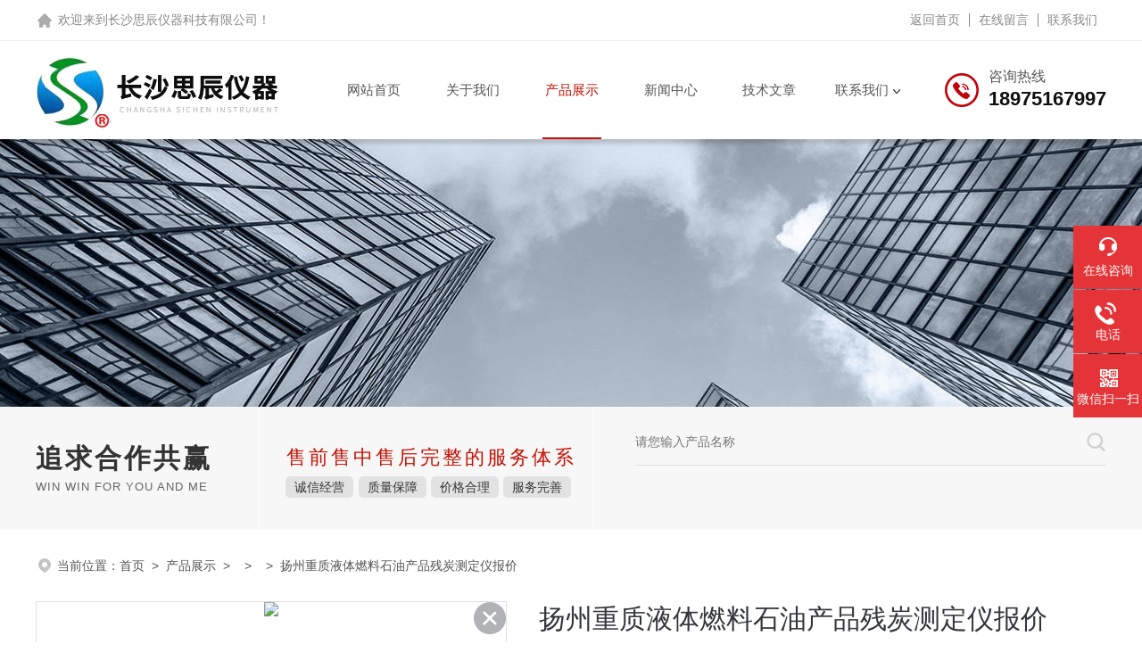

--- FILE ---
content_type: text/html; charset=utf-8
request_url: http://www.csscyq.cn/csscyq-Products-32045795/
body_size: 10811
content:
<!DOCTYPE html PUBLIC "-//W3C//DTD XHTML 1.0 Transitional//EN" "http://www.w3.org/TR/xhtml1/DTD/xhtml1-transitional.dtd">
<html xmlns="http://www.w3.org/1999/xhtml">
<head>
<meta http-equiv="Content-Type" content="text/html; charset=utf-8" />
<meta name="viewport" content="width=device-width, initial-scale=1, maximum-scale=1, user-scalable=no">
<TITLE>扬州重质液体燃料石油产品残炭测定仪报价－长沙思辰仪器科技有限公司</TITLE>
<META NAME="Keywords" CONTENT="扬州重质液体燃料石油产品残炭测定仪报价">
<META NAME="Description" CONTENT="长沙思辰仪器科技有限公司专业生产(供应)销售扬州重质液体燃料石油产品残炭测定仪报价，欢迎您来电咨询扬州重质液体燃料石油产品残炭测定仪报价的详细信息！长沙思辰仪器科技有限公司提供的扬州重质液体燃料石油产品残炭测定仪报价不仅具有国内外领先的技术水平，更有良好的售后服务和优质的解决方案。">
<link rel="stylesheet" type="text/css" href="/skins/266282/css/style.css"/>
<script type="text/javascript" src="/skins/266282/js/jquery.pack.js"></script>
<script type="text/javascript" src="/skins/266282/js/swiper.min.js"></script>
<!--此Js使手机浏览器的active为可用状态-->
<script type="text/javascript">
    document.addEventListener("touchstart", function () { }, true);
</script>
<!--导航当前状态 JS-->
<script language="javascript" type="text/javascript"> 
	var nav= '4';
</script>
<!--导航当前状态 JS END-->
<link rel="shortcut icon" href="/skins/266282/favicon.ico">
<script type="application/ld+json">
{
"@context": "https://ziyuan.baidu.com/contexts/cambrian.jsonld",
"@id": "http://www.csscyq.cn/csscyq-Products-32045795/",
"title": "扬州重质液体燃料石油产品残炭测定仪报价",
"pubDate": "2019-06-13T10:15:48",
"upDate": "2025-04-06T16:49:27"
    }</script>
<script type="text/javascript" src="/ajax/common.ashx"></script>
<script src="/ajax/NewPersonalStyle.Classes.SendMSG,NewPersonalStyle.ashx" type="text/javascript"></script>
<script type="text/javascript">
var viewNames = "";
var cookieArr = document.cookie.match(new RegExp("ViewNames" + "=[_0-9]*", "gi"));
if (cookieArr != null && cookieArr.length > 0) {
   var cookieVal = cookieArr[0].split("=");
    if (cookieVal[0] == "ViewNames") {
        viewNames = unescape(cookieVal[1]);
    }
}
if (viewNames == "") {
    var exp = new Date();
    exp.setTime(exp.getTime() + 7 * 24 * 60 * 60 * 1000);
    viewNames = new Date().valueOf() + "_" + Math.round(Math.random() * 1000 + 1000);
    document.cookie = "ViewNames" + "=" + escape(viewNames) + "; expires" + "=" + exp.toGMTString();
}
SendMSG.ToSaveViewLog("32045795", "ProductsInfo",viewNames, function() {});
</script>
<script language="javaScript" src="/js/JSChat.js"></script><script language="javaScript">function ChatBoxClickGXH() { DoChatBoxClickGXH('https://chat.chem17.com',257993) }</script><script>!window.jQuery && document.write('<script src="https://public.mtnets.com/Plugins/jQuery/2.2.4/jquery-2.2.4.min.js" integrity="sha384-rY/jv8mMhqDabXSo+UCggqKtdmBfd3qC2/KvyTDNQ6PcUJXaxK1tMepoQda4g5vB" crossorigin="anonymous">'+'</scr'+'ipt>');</script><script type="text/javascript" src="https://chat.chem17.com/chat/KFCenterBox/266282"></script><script type="text/javascript" src="https://chat.chem17.com/chat/KFLeftBox/266282"></script><script>
(function(){
var bp = document.createElement('script');
var curProtocol = window.location.protocol.split(':')[0];
if (curProtocol === 'https') {
bp.src = 'https://zz.bdstatic.com/linksubmit/push.js';
}
else {
bp.src = 'http://push.zhanzhang.baidu.com/push.js';
}
var s = document.getElementsByTagName("script")[0];
s.parentNode.insertBefore(bp, s);
})();
</script>
</head>

<body>
<!--top start-->
<!--headtop 开始-->
<div class="ly_headtop">
	<div class="lyht_main">
    	<div class="lyht_fl">欢迎来到<a href="/">长沙思辰仪器科技有限公司</a>！</div>
        <div class="lyht_fr"><a href="/">返回首页</a><em></em><a href="/order.html">在线留言</a><em></em><a href="/contact.html">联系我们</a></div>
        <div class="clear"></div>
    </div>
</div>
<!--headtop 结束-->

<!--top start-->
<div class="ly_top">
	<div class="ly_top_in midmarg">
        <div class="top_logo"><a href="/"><img src="/skins/266282/images/logo.jpg" alt="长沙思辰仪器科技有限公司"/></a></div>
        <div class="ly_tel">
            <span>咨询热线</span>
            <p>18975167997</p>
        </div>
        <!--nav start-->
        <div class="ly_nav">
            <div class="web_nav"><div class="btn-menu"><span></span></div></div>
            <ul class="navigation midmarg clear clearfix">
                <li id="navId1"><a  href="/">网站首页</a></li>
                <li id="navId2"><a  href="/aboutus.html">关于我们</a></li>
                <li id="navId4"><a  href="/products.html">产品展示</a></li>
                <li id="navId3"><a  href="/news.html">新闻中心</a></li>
                <li id="navId6"><a  href="/article.html">技术文章</a></li>
                <li id="navId7" class="nav">
                    <a href="/contact.html">联系我们</a><i></i>
                    <div class="nav2">
                        <a href="/contact.html">联系方式</a>
                        <a href="/order.html">在线留言</a>
                    </div>
                </li>
            </ul>
        </div>
        <!--nav end-->
        <script language="javascript" type="text/javascript">
        try {
            document.getElementById("navId" + nav).className = "nav_on";
        }
        catch (e) {}
        </script>
        <div class="clear"></div>
    </div>
</div>
<!--top end-->
<script src="https://www.chem17.com/mystat.aspx?u=csscyq"></script>

<!--ny_banner 开始-->
<div class="ny_banner"><img src="/skins/266282/images/ny_banner.jpg" /></div>
<!--ny_banner 结束-->
<!--大图底部start-->
<div class="lff_datudi">
  <ul class="midmarg">
   <li>
     <div class="ind_biaoti"><P>追求合作共赢</P><span>Win win for you and me</span></div>
     <div class="ind_miaosu"><p>售前售中售后完整的服务体系</p><i>诚信经营</i><i>质量保障</i><i>价格合理</i><i>服务完善</i></div>
   </li>
   <li>
     <div class="search_right">
       <form action="/products.html" method="post" onsubmit="return checkFrom(this);">
         <div class="sc_ipt"><input type="text" name="keyword" placeholder="请您输入产品名称" maxlength="50" /></div>
         <div class="sc_btn"><input type="submit"/></div>
         <div class="clear"></div>
       </form>
     </div>
     <div class="clear"></div>
   </li>
  </ul> 
</div>
<!--大图底部end-->
<!--面包屑 开始-->
<div class="ly_crumb midmarg">
	<img src="/skins/266282/images/crumb_icon.png" /><p>当前位置：<a href="/">首页</a>&nbsp;&nbsp;>&nbsp;&nbsp;<a href="/products.html">产品展示</a>&nbsp;&nbsp;>&nbsp;&nbsp;&nbsp;&nbsp;>&nbsp;&nbsp;&nbsp;&nbsp;>&nbsp;&nbsp;扬州重质液体燃料石油产品残炭测定仪报价</p>
</div>
<!--面包屑 结束-->
<div class="midmarg clear">
        <!--pro_detail_main start-->
        <div class="pro_detail_main"> 
            <div class="prodetail_img">
        
                <div id="preview">                
                    <div class="jqzoom" id="spec-n1">
                        <link rel="stylesheet" type="text/css" href="/Skins/css/public.css"><a href="javascript:void(0);" onclick="$('.videoItem').show();mybaidu.window.SetPlayer();return false;" class="videoIco"></a><div class="videoItem"  ><div class="Warning" style="display:none"><b></b><br>抱歉，由于流量限制，视频无法播放。</div><a href="javascript:void(0);" onclick="$('.videoItem').hide();mybaidu.window.SetPause(); return false;"></a><script type="text/javascript">var _player=false;</script><iframe name='mybaidu' src="/baidu/player_mtnets2018.htm?url=mda-nm4pftyqay17ebpn&VideoTypeID=0&WorksKeyID=" scrolling='no' height='100%' width='100%' style='border:0px;padding:0px;margin:0px'  allowfullscreen='true'></iframe> </div>
                        <div id="ceshi" style="">
                        <img src="http://img69.chem17.com/gxhpic_c9e3f40db9/1e2856c64806a22fb65984a5ca847c12b828e3a6e06f65589b076349802717923e7eb4eeb06bd0ae.jpg" jqimg="http://img69.chem17.com/gxhpic_c9e3f40db9/1e2856c64806a22fb65984a5ca847c12b828e3a6e06f65589b076349802717923e7eb4eeb06bd0ae.jpg" />
                        </div>
                    </div>
                    <div id="spec-n5">
                        <div id="spec-list">
                            <ul class="list-h">                        
                                 
                                  <li><p><img onclick="jQuery('.videoItem').hide();mybaidu.window.SetPause();" src="http://img69.chem17.com/gxhpic_c9e3f40db9/1e2856c64806a22fb65984a5ca847c12b828e3a6e06f65589b076349802717923e7eb4eeb06bd0ae_800_800_5.jpg" alt="" data-zoom-image="http://img69.chem17.com/gxhpic_c9e3f40db9/1e2856c64806a22fb65984a5ca847c12b828e3a6e06f65589b076349802717923e7eb4eeb06bd0ae_800_800_5.jpg" onload="DrawImage(this,460,300)"></p></li>
                                              
                            </ul>
                        </div>
                    </div>
                </div>
                <script type=text/javascript>
                    $(function(){			
                       $("#ceshi").jqueryzoom({
                            xzoom:440,
                            yzoom:440,
                            offset:10,
                            position:"right",
                            preload:1,
                            lens:1
                        });							
                        /*$("#spec-list").jdMarquee({
                            deriction:"left",
                            step:1,
                            speed:4,
                            delay:10,
                            control:true,
                            _front:"#spec-right",
                            _back:"#spec-left"
                        });*/
                        $("#spec-list li").bind("mouseover",function(){
                            var src=$(this).children().children('img').attr("src");
                            $("#ceshi").css("width", "100%");
                            $("#ceshi").css("height", "100%");
                            $("#ceshi").css("position", "");
                            $("#spec-n1 img").eq(0).attr({
                                src:src.replace("\/n5\/","\/n1\/"),
                                jqimg:src.replace("\/n5\/","\/n0\/")
                            });
                            $("#spec-list li p").each(function(){
                                $(this).css({
                                    "border":"1px solid #dfdfdf"
                                });
                                })
                            $(this).children('p').css({
                                "border":"1px solid #c2020a"
                            });
                        });	
                    })
                </script>
                <script type=text/javascript src="/skins/266282/js/lib.js"></script>
                <script type=text/javascript src="/skins/266282/js/zzsc.js"></script>  
            </div>
        
            
            <div class="pro_detail_text">
                <h1>扬州重质液体燃料石油产品残炭测定仪报价</h1>
                <div class="jyms"><p><span>简要描述：</span>SC-0170扬州重质液体燃料石油产品残炭测定仪报价是根据国家石油化工行业标准SH/TO170《石油产品残炭测定法（电炉法）》规定的要求设计制造的，适用于测定润滑油、重质液体燃料或其它石油产品的残炭。</p></div>
                <ul>
                    <li><img src="/skins/266282/images/prodetail_cs_icon.png" /><span>产品型号：</span></li>
                    <li><img src="/skins/266282/images/prodetail_cs_icon.png" /><span>厂商性质：</span>生产厂家</li>
                    <li><img src="/skins/266282/images/prodetail_cs_icon.png" /><span>更新时间：</span>2025-04-06</li>
                    <li><img src="/skins/266282/images/prodetail_cs_icon.png" /><span>访&nbsp;&nbsp;问&nbsp;&nbsp;量：</span>1452</li>
                    
                </ul>
                <div class="pro_detail_btn">
                    <a href="#cpzx" class="prodtl_btn1">产品咨询</a><a href="/contact.html" class="prodtl_btn2">联系我们</a>
                </div>
            </div>
            <div class="clear"></div>
        </div>
        <!--pro_detail_main end-->
	</div>
<!--内页-产品中心 开始-->
<div class="ly_NyProducts">
	<div class="lyNyPro_main midmarg">
      <div class="lyNyPro_left">
            <div class="h_left">
                <div class="cp_type">
                    <div class="hd"><p>产品分类</p><span>Product Category</span></div>
                    <div class="bd">
                        <ul>
                        
                            <li>
                         <p><a href="/csscyq-ParentList-1097825/">pH自动控制加液系统产品</a><span></span></p>
                                <div>
                                
                                    <a href="/csscyq-SonList-2496427/">PLC pH自动控制加液系统</a>
                                    
                                    <a href="/csscyq-SonList-1108453/">ph自动控制加液系统</a>
                                    
                                    <a href="/csscyq-SonList-1107271/">pH自动控制加液机（双泵）</a>
                                    
                                    <a href="/csscyq-SonList-1104106/">pH自动控制加液机（单泵）</a>
                                    
                                </div>
                            </li>
                            
                            <li>
                         <p><a href="/csscyq-ParentList-1159484/">润滑油检测仪器</a><span></span></p>
                                <div>
                                
                                    <a href="/csscyq-SonList-2358318/">油料光谱分析仪</a>
                                    
                                    <a href="/csscyq-SonList-1628199/">润滑油老化特性测定仪</a>
                                    
                                    <a href="/csscyq-SonList-1628191/">润滑油抗泡沫测定仪</a>
                                    
                                    <a href="/csscyq-SonList-1628142/">石油产品实际胶质测定仪</a>
                                    
                                    <a href="/csscyq-SonList-1628129/">石油产品色度测定仪</a>
                                    
                                    <a href="/csscyq-SonList-1567939/">润滑油自动蒸发损失测定仪</a>
                                    
                                    <a href="/csscyq-SonList-1159485/">润滑油空气释放值测定仪</a>
                                    
                                    <a href="/csscyq-SonList-1159488/">润滑油泡沫特性测定仪</a>
                                    
                                    <a href="/csscyq-SonList-1159487/">润滑油氧化安定性测定仪</a>
                                    
                                    <a href="/csscyq-SonList-1159486/">润滑油锈蚀测定仪</a>
                                    
                                </div>
                            </li>
                            
                            <li>
                         <p><a href="/csscyq-ParentList-1159491/">润滑脂检测仪器</a><span></span></p>
                                <div>
                                
                                    <a href="/csscyq-SonList-2334160/">软膏剂自动锥入度测定仪</a>
                                    
                                    <a href="/csscyq-SonList-2334159/">凡士林锥入度自动测定仪</a>
                                    
                                    <a href="/csscyq-SonList-1619464/">润滑脂压力分油测定仪</a>
                                    
                                    <a href="/csscyq-SonList-1619420/">润滑脂机械杂质含量测定仪</a>
                                    
                                    <a href="/csscyq-SonList-1525284/">润滑脂锥入度测定仪</a>
                                    
                                    <a href="/csscyq-SonList-1485489/">润滑脂滴点测定仪</a>
                                    
                                    <a href="/csscyq-SonList-1460741/">润滑脂相似粘度测定仪</a>
                                    
                                    <a href="/csscyq-SonList-1159498/">润滑脂万次剪切测定仪</a>
                                    
                                    <a href="/csscyq-SonList-1159500/">润滑脂和石油脂锥入度测定仪</a>
                                    
                                    <a href="/csscyq-SonList-1159497/">润滑脂滚筒安定性测定仪</a>
                                    
                                    <a href="/csscyq-SonList-1159499/">润滑脂低温锥入度测定仪</a>
                                    
                                    <a href="/csscyq-SonList-1159495/">润滑脂宽温度范围滴点测定仪</a>
                                    
                                    <a href="/csscyq-SonList-1161718/">润滑脂蒸发损失测定仪</a>
                                    
                                    <a href="/csscyq-SonList-1159496/">润滑脂钢网分油测定仪</a>
                                    
                                    <a href="/csscyq-SonList-1329766/">润滑脂抗水淋性能测定仪</a>
                                    
                                </div>
                            </li>
                            
                            <li>
                         <p><a href="/csscyq-ParentList-1104298/">液化石油气检测仪器</a><span></span></p>
                                <div>
                                
                                    <a href="/csscyq-SonList-2334141/">液化石油气总硫含量测定仪</a>
                                    
                                    <a href="/csscyq-SonList-2334140/">液化石油气硫化氢测定仪</a>
                                    
                                    <a href="/csscyq-SonList-1104312/">液化石油气密度测定仪</a>
                                    
                                    <a href="/csscyq-SonList-1104302/">液化石油气铜片腐蚀测定仪</a>
                                    
                                    <a href="/csscyq-SonList-1161656/">液化石油气蒸气压测定仪</a>
                                    
                                    <a href="/csscyq-SonList-1104300/">液化石油气残留物测定仪</a>
                                    
                                </div>
                            </li>
                            
                            <li>
                         <p><a href="/csscyq-ParentList-1104324/">蒸馏测定仪</a><span></span></p>
                                <div>
                                
                                    <a href="/csscyq-SonList-1750343/">自动馏程测定仪</a>
                                    
                                    <a href="/csscyq-SonList-1623857/">石油产品蒸馏测定仪</a>
                                    
                                    <a href="/csscyq-SonList-1580975/">自动沸程测定仪</a>
                                    
                                    <a href="/csscyq-SonList-1567966/">全自动双管蒸馏测定仪</a>
                                    
                                    <a href="/csscyq-SonList-1107186/">自动蒸馏测定仪</a>
                                    
                                    <a href="/csscyq-SonList-1107195/">双管蒸馏测定仪</a>
                                    
                                    <a href="/csscyq-SonList-1107185/">单管蒸馏测定仪</a>
                                    
                                    <a href="/csscyq-SonList-1107184/">减压馏程测定仪</a>
                                    
                                </div>
                            </li>
                            
                            <li>
                         <p><a href="/csscyq-ParentList-1104322/">闪点测定仪</a><span></span></p>
                                <div>
                                
                                    <a href="/csscyq-SonList-1632088/">自动快速高低温闭口闪点测定仪</a>
                                    
                                    <a href="/csscyq-SonList-1632032/">石油产品闭口闪点测定仪</a>
                                    
                                    <a href="/csscyq-SonList-1631209/">全自动低温闭口闪点测定仪。</a>
                                    
                                    <a href="/csscyq-SonList-1107180/">全自动开口闪点测定仪</a>
                                    
                                    <a href="/csscyq-SonList-1115252/">开口闪点测定仪</a>
                                    
                                    <a href="/csscyq-SonList-1107181/">全自动闭口闪点测定仪</a>
                                    
                                    <a href="/csscyq-SonList-1108436/">闭口闪点测定仪</a>
                                    
                                    <a href="/csscyq-SonList-1115251/">自动快速低温闭口闪点仪</a>
                                    
                                </div>
                            </li>
                            
                            <li>
                         <p><a href="/csscyq-ParentList-1104323/">运动粘度测定仪</a><span></span></p>
                                <div>
                                
                                    <a href="/csscyq-SonList-1747544/">运动粘度、密度、粘度指数测定仪</a>
                                    
                                    <a href="/csscyq-SonList-1622614/">石油产品密度测定仪</a>
                                    
                                    <a href="/csscyq-SonList-1622175/">石油产品运动粘度测定仪</a>
                                    
                                    <a href="/csscyq-SonList-1485870/">表观粘度</a>
                                    
                                    <a href="/csscyq-SonList-1107182/">自动运动粘度测定仪</a>
                                    
                                    <a href="/csscyq-SonList-1115256/">运动粘度测定仪</a>
                                    
                                    <a href="/csscyq-SonList-1160091/">低温运动粘度测定仪</a>
                                    
                                    <a href="/csscyq-SonList-1107183/">自动运动粘度试验器</a>
                                    
                                    <a href="/csscyq-SonList-1107218/">自动特性粘度测定仪</a>
                                    
                                    <a href="/csscyq-SonList-1333335/">自动毛细管粘度计清洗器</a>
                                    
                                </div>
                            </li>
                            
                            <li>
                         <p><a href="/csscyq-ParentList-1097823/">电力用油分析仪器</a><span></span></p>
                                <div>
                                
                                    <a href="/csscyq-SonList-1959511/">油液污染度测定仪</a>
                                    
                                    <a href="/csscyq-SonList-1751696/">全自动表界面张力仪</a>
                                    
                                    <a href="/csscyq-SonList-1160927/">全自动张力测定仪</a>
                                    
                                    <a href="/csscyq-SonList-1160929/">全自动酸值测定仪</a>
                                    
                                    <a href="/csscyq-SonList-1160930/">自燃点测定仪</a>
                                    
                                    <a href="/csscyq-SonList-1160931/">石油产品抗乳化测定仪</a>
                                    
                                </div>
                            </li>
                            
                            <li>
                         <p><a href="/csscyq-ParentList-1097826/">化工涂料系列产品</a><span></span></p>
                                <div>
                                
                                    <a href="/csscyq-SonList-1104137/">NDJ-5S旋转粘度计</a>
                                    
                                </div>
                            </li>
                            
                            <li>
                         <p><a href="/csscyq-ParentList-1108410/">油品其它测定仪</a><span></span></p>
                                <div>
                                
                                    <a href="/csscyq-SonList-2632103/">有机热载体酸值自动测定仪</a>
                                    
                                    <a href="/csscyq-SonList-2544981/">耐火泥浆稠度测定仪（锥入度法）</a>
                                    
                                    <a href="/csscyq-SonList-2442791/">高频往复摩擦磨损测定仪</a>
                                    
                                    <a href="/csscyq-SonList-2425604/">轻质石油酸值自动测定仪</a>
                                    
                                    <a href="/csscyq-SonList-2416086/">硫醇硫测定仪</a>
                                    
                                    <a href="/csscyq-SonList-2401930/">膏药软化点自动测定仪</a>
                                    
                                    <a href="/csscyq-SonList-2387655/">油料铁谱分析仪</a>
                                    
                                    <a href="/csscyq-SonList-2198378/">毛细管粘度计检定恒温槽</a>
                                    
                                    <a href="/csscyq-SonList-2144580/">油料电导率仪</a>
                                    
                                    <a href="/csscyq-SonList-1983340/">石蜡熔点自动测定仪</a>
                                    
                                    <a href="/csscyq-SonList-1630555/">全自动汽油氧化安定性测定仪</a>
                                    
                                    <a href="/csscyq-SonList-1630463/">石油产品铜片腐蚀测定仪</a>
                                    
                                    <a href="/csscyq-SonList-1630443/">自动苯结晶点测定仪</a>
                                    
                                    <a href="/csscyq-SonList-1629669/">石油产品机械杂质测定仪</a>
                                    
                                    <a href="/csscyq-SonList-1628861/">自动馏分燃料油氧化安定性测定仪</a>
                                    
                                    <a href="/csscyq-SonList-1628849/">石油产品含硫量测定仪</a>
                                    
                                    <a href="/csscyq-SonList-1108411/">色度测定仪</a>
                                    
                                    <a href="/csscyq-SonList-1597519/">柴油中总污染物含量</a>
                                    
                                    <a href="/csscyq-SonList-1496252/">全自动沥青软化点测定仪</a>
                                    
                                    <a href="/csscyq-SonList-1458644/">柴油堵塞倾向性测定仪</a>
                                    
                                    <a href="/csscyq-SonList-1163625/">残炭测定仪</a>
                                    
                                    <a href="/csscyq-SonList-1160937/">灰分测定仪</a>
                                    
                                    <a href="/csscyq-SonList-1108414/">苯胺点测定仪</a>
                                    
                                    <a href="/csscyq-SonList-1108412/">实际胶质测定仪</a>
                                    
                                    <a href="/csscyq-SonList-1164153/">原油蜡含量测定仪</a>
                                    
                                </div>
                            </li>
                            
                            <li>
                         <p><a href="/csscyq-ParentList-1104325/">水分测定仪</a><span></span></p>
                                <div>
                                
                                    <a href="/csscyq-SonList-1107187/">微量水分测定仪</a>
                                    
                                    <a href="/csscyq-SonList-1107188/">石油产品水分测定仪</a>
                                    
                                </div>
                            </li>
                            
                            <li>
                         <p><a href="/csscyq-ParentList-1104318/">饱和蒸气压测定仪</a><span></span></p>
                                <div>
                                
                                    <a href="/csscyq-SonList-1160220/">石油产品蒸气压测定仪</a>
                                    
                                    <a href="/csscyq-SonList-1107194/">全自动饱和蒸气压测定仪</a>
                                    
                                </div>
                            </li>
                            
                            <li>
                         <p><a href="/csscyq-ParentList-1341198/">冷滤点测定仪</a><span></span></p>
                                <div>
                                
                                    <a href="/csscyq-SonList-1341205/">馏分燃料冷滤点抽滤器</a>
                                    
                                    <a href="/csscyq-SonList-1341203/">石油产品冷滤点测定仪</a>
                                    
                                </div>
                            </li>
                            
                            <li>
                         <p><a href="/csscyq-ParentList-1104313/">凝点倾点测定仪</a><span></span></p>
                                <div>
                                
                                    <a href="/csscyq-SonList-1749612/">石油产品减压馏程测定仪</a>
                                    
                                    <a href="/csscyq-SonList-1692092/">倾点凝点冷滤点测定仪</a>
                                    
                                    <a href="/csscyq-SonList-1663089/">自动凝点倾点测定仪</a>
                                    
                                    <a href="/csscyq-SonList-1589570/">全自动冷滤点测定仪</a>
                                    
                                    <a href="/csscyq-SonList-1589568/">全自动凝点点测定仪</a>
                                    
                                    <a href="/csscyq-SonList-1107192/">全自动凝点倾点测定仪</a>
                                    
                                    <a href="/csscyq-SonList-1160217/">石油产品凝点测定仪</a>
                                    
                                </div>
                            </li>
                            
                            <li>
                         <p><a href="/csscyq-ParentList-1104320/">氧化安定性测定仪</a><span></span></p>
                                <div>
                                
                                    <a href="/csscyq-SonList-1107247/">燃料油氧化安定性测定仪</a>
                                    
                                    <a href="/csscyq-SonList-1107245/">汽油氧化安定性测定仪</a>
                                    
                                </div>
                            </li>
                            
                            <li>
                         <p><a href="/csscyq-ParentList-1160201/">密度测定仪</a><span></span></p>
                                <div>
                                
                                    <a href="/csscyq-SonList-1160203/">低温密度测定仪</a>
                                    
                                    <a href="/csscyq-SonList-1160202/">石油产品密度测定仪</a>
                                    
                                </div>
                            </li>
                            
                            <li>
                         <p><a href="/csscyq-ParentList-2391341/">沥青软化点自动测定仪</a><span></span></p>
                                <div>
                                
                                    <a href="/csscyq-SonList-2391598/">软化点自动测定仪</a>
                                    
                                </div>
                            </li>
                            
                            <li>
                         <p><a href="/csscyq-ParentList-2493125/">化学品固液鉴别流动性测定仪</a><span></span></p>
                                <div>
                                
                                    <a href="/csscyq-SonList-2493870/">化学品固液鉴别流动性</a>
                                    
                                </div>
                            </li>
                             
                        </ul>
                        <a href="/products.html" class="pro_ckqb">查看全部</a>
                    </div>
                </div>
            </div>
            
            <div class="h_left lfjswz">
                <div class="cp_type">
                    <div class="hd"><p>相关文章</p><span>Related Articles</span></div>
                    <div class="bd xgwenzhang">
                      
                    </div>
                </div>
            </div>
            
        </div>
        <script type="text/javascript" src="/skins/266282/js/pt_js.js"></script>
        <div class="lyNyPro_right">
        	<div class="lyNyProDetail_ConTit"><p>详细介绍</p></div>
                <div><link type="text/css" rel="stylesheet" href="/css/property.css">
<script>
	window.onload=function(){  
		changeTableHeight();  
	}  
	window.onresize=function(){ 
		changeTableHeight();  
	}  
	function changeTableHeight(){ 
		$(".proshowParameter table th").each(function (i,o){
	    var $this=$(o), 
	    height=$this.next().height();
	    $(this).css("height",height);
			var obj = $(o);
			var val = obj.text();
			if(val == '' || val == null || val == undefined){
				$(this).addClass('none');
			}else{
				$(this).removeClass('none');
			}
		});
		$(".proshowParameter table td").each(function (i,o){
			var obj = $(o);
			var val = obj.text();
			if(val == '' || val == null || val == undefined){
				$(this).addClass('none');
			}else{
				$(this).removeClass('none');
			}
		});
	}
</script>
                <section class="proshowParameter">
                	
                    <table style=" margin-bottom:20px;">
                        <tbody>
                            
                                <tr><th>品牌</th><td>思辰仪器</td><th>价格区间</th><td>面议</td></tr><tr><th>检测项目</th><td>其他</td><th>产品种类</th><td>实验室</td></tr><tr><th>产地类别</th><td>国产</td><th>应用领域</th><td>石油</td></tr>
                            
                        </tbody>
                    </table>
                </section></div>
                <div class="lyNyProDetail_ConText">
                   <p>【仪器概述】</p><p>&nbsp; &nbsp;SC-0170石油产品残炭测定仪是根据国家石油化工行业标准SH/TO170《石油产品残炭测定法(电炉法)》规定的要求设计制造的，适用于测定润滑油、重质液体燃料或其它石油产品的残炭。本仪器具有功率小、安全可靠等特点，仪器温度控制器采用数字显示，操作方便直观。</p><p>&nbsp;</p><p>【技术参数】</p><p>1、石油产品残炭测定仪工作电源：AC220V&plusmn;10%、50Hz</p><p>2、石油产品残炭测定仪控 温 点：520℃&plusmn;5℃</p><p>3、石油产品残炭测定仪控温方式：数字显示温控仪</p><p>4、石油产品残炭测定仪浴槽孔数：四孔</p><p>5、石油产品残炭测定仪传 感 器：K型热</p><p>6、石油产品残炭测定仪环境温度：10℃～35℃</p><p>7、石油产品残炭测定仪相对湿度：&lt;85%</p><p><img src="http://img5.app17.com/EditImg/20190613/636960162053555592.jpg" style="height:600px; width:600px" /></p>
                </div>
                <div class="lyNyProDetail_ConTit" id="cpzx"><p>产品咨询</p></div>
                <div class="ly_msg">
                     <link rel="stylesheet" type="text/css" href="/css/MessageBoard_style.css">
<script language="javascript" src="/skins/Scripts/order.js?v=20210318" type="text/javascript"></script>
<a name="order" id="order"></a>
<div class="ly_msg" id="ly_msg">
<form method="post" name="form2" id="form2">
	<h3>留言框  </h3>
	<ul>
		<li>
			<h4 class="xh">产品：</h4>
			<div class="msg_ipt1"><input class="textborder" size="30" name="Product" id="Product" value="扬州重质液体燃料石油产品残炭测定仪报价"  placeholder="请输入产品名称" /></div>
		</li>
		<li>
			<h4>您的单位：</h4>
			<div class="msg_ipt12"><input class="textborder" size="42" name="department" id="department"  placeholder="请输入您的单位名称" /></div>
		</li>
		<li>
			<h4 class="xh">您的姓名：</h4>
			<div class="msg_ipt1"><input class="textborder" size="16" name="yourname" id="yourname"  placeholder="请输入您的姓名"/></div>
		</li>
		<li>
			<h4 class="xh">联系电话：</h4>
			<div class="msg_ipt1"><input class="textborder" size="30" name="phone" id="phone"  placeholder="请输入您的联系电话"/></div>
		</li>
		<li>
			<h4>常用邮箱：</h4>
			<div class="msg_ipt12"><input class="textborder" size="30" name="email" id="email" placeholder="请输入您的常用邮箱"/></div>
		</li>
        <li>
			<h4>省份：</h4>
			<div class="msg_ipt12"><select id="selPvc" class="msg_option">
							<option value="0" selected="selected">请选择您所在的省份</option>
			 <option value="1">安徽</option> <option value="2">北京</option> <option value="3">福建</option> <option value="4">甘肃</option> <option value="5">广东</option> <option value="6">广西</option> <option value="7">贵州</option> <option value="8">海南</option> <option value="9">河北</option> <option value="10">河南</option> <option value="11">黑龙江</option> <option value="12">湖北</option> <option value="13">湖南</option> <option value="14">吉林</option> <option value="15">江苏</option> <option value="16">江西</option> <option value="17">辽宁</option> <option value="18">内蒙古</option> <option value="19">宁夏</option> <option value="20">青海</option> <option value="21">山东</option> <option value="22">山西</option> <option value="23">陕西</option> <option value="24">上海</option> <option value="25">四川</option> <option value="26">天津</option> <option value="27">新疆</option> <option value="28">西藏</option> <option value="29">云南</option> <option value="30">浙江</option> <option value="31">重庆</option> <option value="32">香港</option> <option value="33">澳门</option> <option value="34">中国台湾</option> <option value="35">国外</option>	
                             </select></div>
		</li>
		<li>
			<h4>详细地址：</h4>
			<div class="msg_ipt12"><input class="textborder" size="50" name="addr" id="addr" placeholder="请输入您的详细地址"/></div>
		</li>
		
        <li>
			<h4>补充说明：</h4>
			<div class="msg_ipt12 msg_ipt0"><textarea class="areatext" style="width:100%;" name="message" rows="8" cols="65" id="message"  placeholder="请输入您的任何要求、意见或建议"></textarea></div>
		</li>
		<li>
			<h4 class="xh">验证码：</h4>
			<div class="msg_ipt2">
            	<div class="c_yzm">
                    <input class="textborder" size="4" name="Vnum" id="Vnum"/>
                    <a href="javascript:void(0);" class="yzm_img"><img src="/Image.aspx" title="点击刷新验证码" onclick="this.src='/image.aspx?'+ Math.random();"  width="90" height="34" /></a>
                </div>
                <span>请输入计算结果（填写阿拉伯数字），如：三加四=7</span>
            </div>
		</li>
		<li>
			<h4></h4>
			<div class="msg_btn"><input type="button" onclick="return Validate();" value="提 交" name="ok"  class="msg_btn1"/><input type="reset" value="重 填" name="no" /></div>
		</li>
	</ul>	
    <input name="PvcKey" id="PvcHid" type="hidden" value="" />
</form>
</div>

                </div>
                <div class="ly_PrevNext">
                    <ul>
                        <li>上一篇：<a href="/csscyq-Products-32045641/">南通重质液体燃料石油产品残炭测定仪报价</a></li>
                        <li>下一篇：<a href="/csscyq-Products-32045832/">泰州重质液体燃料石油产品残炭测定仪报价</a></li>
                    </ul>
                </div>
        </div>    
        <div class="clear"></div>
    </div>
</div>
<!--内页-产品中心 结束-->
<!--foot start-->
<footer>
  <div class="footjc">
    <div class="footjczt midmarg">
      <div class="footnav" >
        <a href="/">网站首页</a>
        <a href="/aboutus.html">关于我们</a>
        <a href="/products.html">产品中心</a>
        <a href="/news.html">新闻中心</a>
        <a href="/article.html">技术文章</a>
        <a href="/honor.html">荣誉资质</a>
        <a href="/order.html">在线留言</a>
        <a href="/contact.html">联系我们</a>
      </div>
      <ul class="fl">
        <li><span>联系人</span><p>邓（先生）</p></li>
        <li><span>传真</span><p>0731-85516578</p></li>
        <li><span>邮箱</span><p>cssc98@126.com</p></li>
        <li><span>公司地址</span><p>湖南省长沙市芙蓉区长冲路99号豪丹科技园6栋一层</p></li>
      </ul>
      <div class="fr">
        <dl>
          <dt><p>手机浏览</p><img src="/skins/266282/images/ewm0.jpg"></dt>
          <dt><p>微信扫一扫</p><img src="/skins/266282/images/ewm1.jpg"></dt>
        </dl>
      </div>
      <div class="clear"></div>
      <div class="footjbxx">
        <div class="Ft_Copy">Copyright&copy;2026 长沙思辰仪器科技有限公司 版权所有&nbsp;&nbsp;&nbsp;&nbsp;<a href="http://beian.miit.gov.cn" target="_blank" rel="nofollow">备案号：湘ICP备13006491号-3</a>&nbsp;&nbsp;&nbsp;&nbsp;<a href="/sitemap.xml" target="_blank">sitemap.xml</a></div>
            <div class="Ft_Supp">技术支持：<a href="https://www.chem17.com" target="_blank" rel="nofollow">化工仪器网</a>&nbsp;&nbsp;&nbsp;&nbsp;<A href="https://www.chem17.com/login" target="_blank" rel="nofollow">管理登陆</A></div>
            <div class="clear"></div>
      </div>
    </div>
  </div>
</footer>
<!--foot end-->
<!--右侧漂浮 begin-->
<div class="client-2"> 
    <ul id="client-2"> 
      <li class="my-kefu-liuyan"> 
       <div class="my-kefu-main"> 
        <div class="my-kefu-left"><a class="online-contact-btn" onclick="ChatBoxClickGXH()" href="#" target="_self"><i></i><p>在线咨询</p></a></div> <div class="my-kefu-right"></div> 
       </div>
      </li> 
      <li class="my-kefu-tel"> 
       <div class="my-kefu-tel-main"> 
        <div class="my-kefu-left"><a href="tel:18975167997"><i></i><p>电话</p></a></div> 
        <div class="my-kefu-tel-right">400-660-9089</div> 
       </div>
      </li>  
      <li class="my-kefu-weixin"> 
       <div class="my-kefu-main"> 
        <div class="my-kefu-left"><i></i><p>微信扫一扫</p></div> 
        <div class="my-kefu-right"> </div> 
        <div class="my-kefu-weixin-pic"><img src="/skins/266282/images/ewm3.jpg"> </div> 
       </div>
      </li> 
      <li class="my-kefu-ftop"> 
       <div class="my-kefu-main"> 
        <div class="my-kefu-left"><a href="javascript:;"><i></i><p>返回顶部</p></a> </div> 
        <div class="my-kefu-right"> </div> 
       </div>
      </li> 
    </ul> 
</div>
<!--右侧漂浮 end-->
<script type="text/javascript" src="/skins/266282/js/qq.js"></script>
<script type="text/javascript" src="/skins/266282/js/customer.js"></script>


 <script type='text/javascript' src='/js/VideoIfrmeReload.js?v=001'></script>
  
</html>
</body>

--- FILE ---
content_type: application/javascript
request_url: http://www.csscyq.cn/skins/266282/js/customer.js
body_size: 8383
content:
$(function(){
/*产品目录第一个默认展开*/
/*$(".menu_li>p>span").first().addClass('on');
$(".menu_li>ul").first().show();*/

var h_mulu_li=$('.ly_show_in .hd .h_mulu ul li').length*125-120+68;
$('.ly_show_in .hd .h_mulu ul').width(h_mulu_li);
});


function goTop(){
$('html,body').animate({'scrollTop':0},300);
}

var windowWidth = $(window).width();
/*if(windowWidth < 767){
	var top_nav=0;
	$('.navigation li i').click(function(event){
		if(top_nav==0){     	
			$(this).parent('li').toggleClass('on');
			$(this).parent('li').children('.nav2').slideToggle(300);
			top_nav=1;
		}else{
			$(this).parent('li').toggleClass('on');
			$(this).parent('li').children('.nav2').slideToggle(300);
			top_nav=0;
		 }
		event.stopPropagation();
	});
}*/
if(windowWidth >= 767){
	/*网站导航二级目录*/
	$(".navigation li").hover(function(){
		$(this).children('.nav2').show();
	},function(){
		$(this).children('.nav2').hide();
	});
}

var menu_tit_flag3=0;
$(".navigation li i").on('click',function(){
	if ( matchMedia( 'only screen and (max-width:767px)' ).matches ) {
	if(menu_tit_flag3==0){
		$(this).parents('li').children('.nav2').stop(true).slideDown(300);
		menu_tit_flag3=1;
	}else{
		$(this).parents('li').children('.nav2').stop(true).slideUp(300);
		menu_tit_flag3=0;
		}
	}
	event.stopPropagation();
});


/*网站导航点击事件*/
var menu_flag=0;
$('.btn-menu').click(function(event){
	if(menu_flag==0){     	
		$(this).toggleClass('active');
		$('.navigation').slideToggle(300);
		menu_flag=1;
	}else{
		$(this).toggleClass('active');
		$('.navigation').slideToggle(300);
		menu_flag=0;
	 }
	event.stopPropagation();
});

<!--手机端产品目录展开-->
var menu_tit_flag=0;
$('.menu_tit').on('click',function(){
	if ( matchMedia( 'only screen and (max-width:991px)' ).matches ) {
	if(menu_tit_flag==0){
		$('.menu_list').stop(true).slideToggle(300);
		$(this).children('em').html('点击收起 -');
		menu_tit_flag=1;
	}else{
		$('.menu_list').stop(true).slideToggle(300);
		$(this).children('em').html('点击展开+');
		menu_tit_flag=0;
		}
	}
});

/*产品目录收缩*/
$(".menu_li>p>span").on('click',function(){
  $(this).parents('p').next('ul').stop(true).slideToggle(300);
  $(this).stop(true).toggleClass('on');
});


/*联系方式tab切换*/
$(".contact .tags_title .one").hover(function(){
	$(this).removeClass('ron');
	$(".contact .tags_title .two").addClass('ron');
	$(".contact .content2").hide();
    $(".contact .content1").show();
},function(){
    
});
$(".contact .tags_title .two").hover(function(){
	$(this).removeClass('ron');
	$(".contact .tags_title .one").addClass('ron');
	$(".contact .content1").hide();
    $(".contact .content2").show();
},function(){
    
});

/*产品目录收缩*/
$(".pro_mulu>ul>li").hover(function() {
  $(".pro_mulu>ul>li>div").hide();
  $(".pro_mulu>ul>li").removeClass('on');
  $(this).addClass('on');
  $(this).children('div').show();
}, function() {
  
});

/*在线漂浮关闭按钮*/
$('.oline_zxzx .hd i.close').click(function(){
	$('.oline_zxzx').fadeOut(500);
});


/*详情页表格 开始*/      
$(function() {    
var fuji = $('#c_detail_wrap table').parent();
if(fuji.length>0) {  
	$('#c_detail_wrap table').wrap("<section id='new-div'></section>");
	$('#new-div').prepend("<section class='zoom-caret'>+</section>");
}
      
    var h_table;  
    var flag_table=0;  
      
    function setTable() {  
        var lxl=1;  
          
        $('section#new-div').removeClass('on');  
        $('section#new-div').scrollTop(0,0);  
       $("section#new-div table,section#new-div table td").removeAttr("width");  
        $("section#new-div table,section#new-div table td").removeAttr("height");  
        $("section#new-div table").css('width','initial');  
        $("section#new-div table td").css('width','initial');  
        /*$("section#new-div table td").css('height','initial');*/  
  
        $('#c_detail_wrap table').each(function() {  
            if ( matchMedia( 'only screen and (max-width:1199px)' ).matches ) {  
                var zclientWidth=$(document).outerWidth();  
                var ztableWidth=$(this).outerWidth();  
                var zscale=zclientWidth/ztableWidth*0.871546673799;  
                lxl=zscale;  
                if(lxl>1){lxl=1;}  
            }  
            $(this).css("transform","scale(" + lxl + ")");   
            var h_table=$(this).height();  
            $(this).parent('section#new-div').height(h_table*lxl+10);  
        });  
    }  
      
    $("#c_detail_wrap table").on('click',function(){  
        if ( matchMedia( 'only screen and (max-width:1199px)' ).matches ) {  
            if(flag_table==0){  
                $(this).parent('section#new-div').addClass('on');  
                $(this).parent('section#new-div').children('table').css("transform","scale(" + 1 + ")");   
                $(this).parent('section#new-div').height(h_table);  
                flag_table=1;  
            }else{  
                setTable();  
                flag_table=0;  
            }  
        }            
});  
 $("#c_detail_wrap #new-div .zoom-caret").on('click',function(){  
        if ( matchMedia( 'only screen and (max-width:1199px)' ).matches ) { 
            if(flag_table==0){  
                $(this).parent('section#new-div').addClass('on');  
                $(this).parent('section#new-div').children('table').css("transform","scale(" + 1 + ")");   
                $(this).parent('section#new-div').height(h_table);  
                flag_table=1;  
            }else{  
                setTable();  
                flag_table=0;  
            }  
        }            
    });  
 
      
    /*调用方法*/  
    setTable();  
      
    $(window).resize(function() {   
        /*调用方法*/  
        setTable();  
    });  
      
    /*产品详情页点击tab切换*/  
    $(".nyprodetail2 .hd span").on('click',function(){  
      var num1=$(this).index();  
      $(".nyprodetail2 .bd>section").eq(num1).show().siblings('.nyprodetail2 .bd>section').hide();  
      $(this).addClass('on').siblings('.nyprodetail2 .hd span').removeClass('on');  
        
      /*调用方法*/  
      setTable()  
    });  
          
});   
/*详情页表格 结束*/      
			   

//图片滚动 调用方法 imgscroll({speed: 30,amount: 1,dir: "up"});
	$.fn.imgscroll = function(o){
		var defaults = {
			speed: 40,
			amount: 0,
			width: 1,
			dir: "left"
		};
		o = $.extend(defaults, o);
		
		return this.each(function(){
			var _li = $("li", this);
			_li.parent().parent().css({overflow: "hidden", position: "relative"}); //div
			_li.parent().css({margin: "0", padding: "0", overflow: "hidden", position: "relative", "list-style": "none"}); //ul
			_li.css({position: "relative", overflow: "hidden"}); //li
			if(o.dir == "left") _li.css({float: "left"});
			
			//初始大小
			var _li_size = 0;
			for(var i=0; i<_li.size(); i++)
				_li_size += o.dir == "left" ? _li.eq(i).outerWidth(true) : _li.eq(i).outerHeight(true);
			
			//循环所需要的元素
			if(o.dir == "left") _li.parent().css({width: (_li_size*3)+"px"});
			_li.parent().empty().append(_li.clone()).append(_li.clone()).append(_li.clone());
			_li = $("li", this);
	
			//滚动
			var _li_scroll = 0;
			function goto(){
				_li_scroll += o.width;
				if(_li_scroll > _li_size)
				{
					_li_scroll = 0;
					_li.parent().css(o.dir == "left" ? { left : -_li_scroll } : { top : -_li_scroll });
					_li_scroll += o.width;
				}
					_li.parent().animate(o.dir == "left" ? { left : -_li_scroll } : { top : -_li_scroll }, o.amount);
			}
			
			//开始
			var move = setInterval(function(){ goto(); }, o.speed);
			_li.parent().hover(function(){
				clearInterval(move);
			},function(){
				clearInterval(move);
				move = setInterval(function(){ goto(); }, o.speed);
			});
		});
	};
	
	
	
	$(document).ready(function(){
		$(".ly_scroll").imgscroll({
			speed: 20,    //图片滚动速度
			amount: 0,    //图片滚动过渡时间
			width: 1,     //图片滚动步数
			dir: "left"   // "left" 或 "up" 向左或向上滚动
		});
	});
